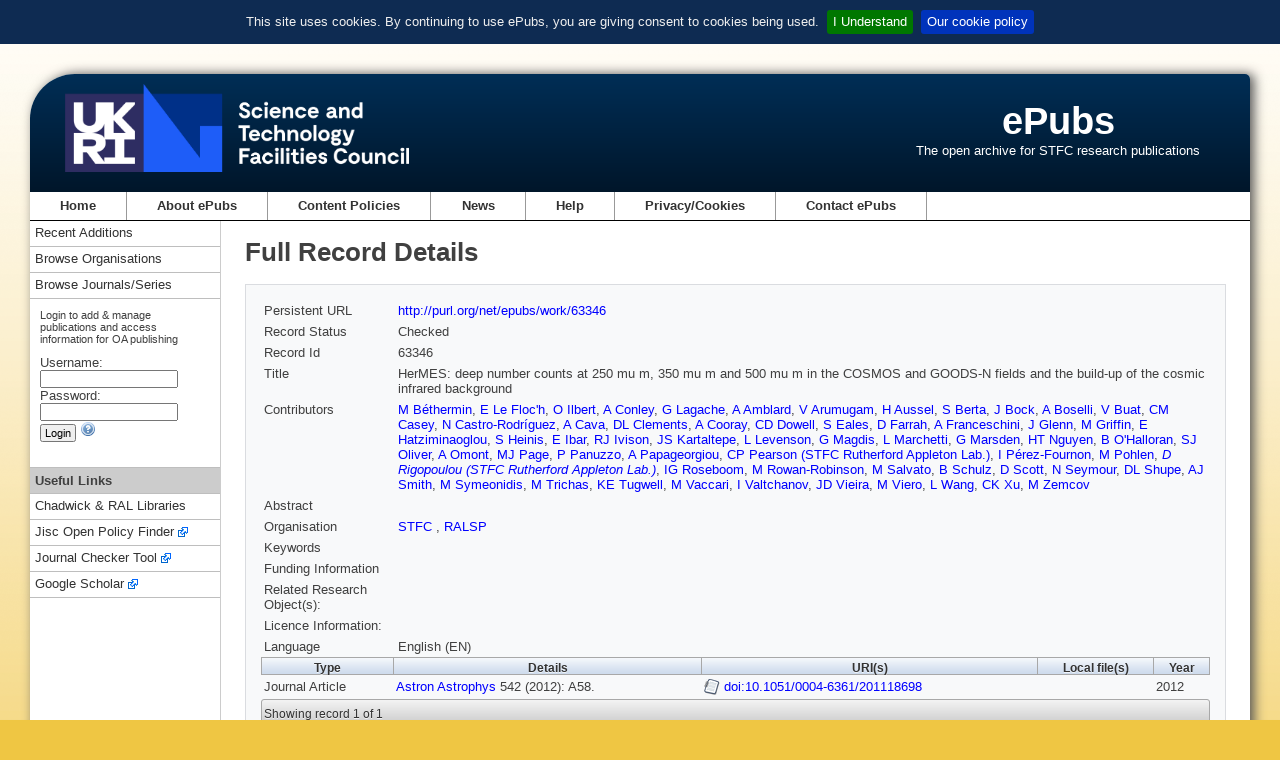

--- FILE ---
content_type: text/html;charset=utf-8
request_url: https://epubs.stfc.ac.uk/work/63346
body_size: 23795
content:
<!DOCTYPE html PUBLIC "-//W3C//DTD XHTML 1.0 Transitional//EN" "http://www.w3.org/TR/xhtml1/DTD/xhtml1-transitional.dtd">
<html xmlns="http://www.w3.org/1999/xhtml"><head id="j_idt2">
        <meta http-equiv="X-UA-Compatible" content="IE=8" /><link type="text/css" rel="stylesheet" href="/javax.faces.resource/theme.css.xhtml?ln=primefaces-aristo" /><script type="text/javascript" src="/javax.faces.resource/jquery/jquery.js.xhtml?ln=primefaces&amp;v=7.0"></script><link type="text/css" rel="stylesheet" href="/javax.faces.resource/components.css.xhtml?ln=primefaces&amp;v=7.0" /><script type="text/javascript">if(window.PrimeFaces){PrimeFaces.settings.locale='en_GB';}</script><link rel="schema.DCTERMS" href="http://purl.org/dc/terms/" />
<link rel="schema.DC" href="http://purl.org/dc/elements/1.1/" />


    <meta http-equiv="Content-type" content="text/html;charset=UTF-8" />
    <meta http-equiv="refresh" content="3900;url=/?reason=expired" />
    <title>ePubs</title>
    <link rel="shortcut icon" href="/resources/images/favicon.ico" type="image/x-icon" />
    <link rel="icon" href="/resources/images/favicon.ico" type="image/x-icon" />
    <link href="/resources/css/normalize.css" rel="styleSheet" type="text/css" />
    <link href="/resources/css/style.css" rel="styleSheet" type="text/css" media="screen" />
    <link rel="stylesheet" href="/resources/css/print.css" type="text/css" media="print" /><script type="text/javascript" src="/javax.faces.resource/jquery.cookiebar.min.js.xhtml?ln=js"></script><script type="text/javascript" src="/javax.faces.resource/epub.js.xhtml?ln=js"></script>
        <script type="text/javascript" src="https://d1bxh8uas1mnw7.cloudfront.net/assets/embed.js"></script></head><body>
<div id="containerWrapper">
    <div id="headerWrapper">

    <div id="siteLogo"><a id="stfc-website" name="stfc-website" href="https://www.ukri.org/councils/stfc/">
            <img alt="STFC logo" src="/resources/images/UKRI_STF_Council-Logo_Horiz-RGB[W].png" id="mainLogo" /></a>
        <img alt="STFC logo" src="/resources/images/UKRI_STF_Council-Logo_Horiz-RGB.png" id="printLogo" />
    </div>
    <div id="siteName">
        <h1 class="siteName"><a href="/" id="j_idt18">ePubs</a>
        </h1>
        <p class="siteStrapline">The open archive for STFC research publications</p>
    </div>
    <div class="clear"></div>
    </div>

    <div id="mainNavigation">

<ul id="mainNavUL">
    <li><a href="/" id="mainNavHome">Home</a></li>
    <li><a href="/about" id="mainNavAbout">
            About ePubs
        </a>
    </li>
    <li><a href="/content-policies" id="j_idt33">
            Content Policies
        </a>
    </li>
    <li><a href="/news/latest" id="mainNavnews">News</a></li>
    <li><a href="/help/index" id="mainNavHelp">Help</a></li>
    <li><a href="/privacy-cookies" id="mainNavCookie">
            Privacy/Cookies
        </a>
    </li>
    <li><a href="mailto:epublications@stfc.ac.uk">Contact ePubs</a></li>
</ul>
    </div>

    <div class="colmask leftmenu">
        <div class="colright">
            <div class="col1wrap">
                <div class="col1">
                    <!-- Column 2 start -->

    <h1 class="title">
            Full Record Details
        
    </h1>

    <div id="mainContent">
<form id="mainForm" name="mainForm" method="post" action="/work/63346" enctype="application/x-www-form-urlencoded">
<input type="hidden" name="mainForm" value="mainForm" />
<table class="full-display">
<tbody>
<tr>
<td class="full-display-title">Persistent URL </td>
<td class="full-display-value"><a href="http://purl.org/net/epubs/work/63346" title="Persistent URL">http://purl.org/net/epubs/work/63346</a></td>
</tr>
<tr>
<td class="full-display-title">Record Status </td>
<td class="full-display-value">
                Checked
                </td>
</tr>
<tr>
<td class="full-display-title">Record Id</td>
<td class="full-display-value">63346</td>
</tr>
<tr>
<td class="full-display-title">Title</td>
<td class="full-display-value">HerMES: deep number counts at 250 mu m, 350 mu m and 500 mu m in the COSMOS and GOODS-N fields and the build-up of the cosmic infrared background</td>
</tr>
<tr>
<td class="full-display-title">Contributors</td>
<td class="full-display-value"><div id="mainForm:contribs" class="contribsScrollPanel"><a href="/search/result?q=contributorid%3A31130742+OR+contributor%3AB%C3%A9thermin" id="mainForm:j_idt118:0:j_idt123" title="Search for records by contributor surname 'Béthermin'">M Béthermin</a>, 
                    <a href="/search/result?q=contributorid%3A31130744+OR+contributor%3ALe+Floc%27h" id="mainForm:j_idt118:1:j_idt123" title="Search for records by contributor surname 'Le Floc'h'">E Le Floc'h</a>, 
                    <a href="/search/result?q=contributorid%3A31130746+OR+contributor%3AIlbert" id="mainForm:j_idt118:2:j_idt123" title="Search for records by contributor surname 'Ilbert'">O Ilbert</a>, 
                    <a href="/search/result?q=contributorid%3A31130748+OR+contributor%3AConley" id="mainForm:j_idt118:3:j_idt123" title="Search for records by contributor surname 'Conley'">A Conley</a>, 
                    <a href="/search/result?q=contributorid%3A31130750+OR+contributor%3ALagache" id="mainForm:j_idt118:4:j_idt123" title="Search for records by contributor surname 'Lagache'">G Lagache</a>, 
                    <a href="/search/result?q=contributorid%3A31130752+OR+contributor%3AAmblard" id="mainForm:j_idt118:5:j_idt123" title="Search for records by contributor surname 'Amblard'">A Amblard</a>, 
                    <a href="/search/result?q=contributorid%3A31130754+OR+contributor%3AArumugam" id="mainForm:j_idt118:6:j_idt123" title="Search for records by contributor surname 'Arumugam'">V Arumugam</a>, 
                    <a href="/search/result?q=contributorid%3A31130756+OR+contributor%3AAussel" id="mainForm:j_idt118:7:j_idt123" title="Search for records by contributor surname 'Aussel'">H Aussel</a>, 
                    <a href="/search/result?q=contributorid%3A31130758+OR+contributor%3ABerta" id="mainForm:j_idt118:8:j_idt123" title="Search for records by contributor surname 'Berta'">S Berta</a>, 
                    <a href="/search/result?q=contributorid%3A31130760+OR+contributor%3ABock" id="mainForm:j_idt118:9:j_idt123" title="Search for records by contributor surname 'Bock'">J Bock</a>, 
                    <a href="/search/result?q=contributorid%3A31130762+OR+contributor%3ABoselli" id="mainForm:j_idt118:10:j_idt123" title="Search for records by contributor surname 'Boselli'">A Boselli</a>, 
                    <a href="/search/result?q=contributorid%3A31130764+OR+contributor%3ABuat" id="mainForm:j_idt118:11:j_idt123" title="Search for records by contributor surname 'Buat'">V Buat</a>, 
                    <a href="/search/result?q=contributorid%3A31130766+OR+contributor%3ACasey" id="mainForm:j_idt118:12:j_idt123" title="Search for records by contributor surname 'Casey'">CM Casey</a>, 
                    <a href="/search/result?q=contributorid%3A31130768+OR+contributor%3ACastro-Rodr%C3%ADguez" id="mainForm:j_idt118:13:j_idt123" title="Search for records by contributor surname 'Castro-Rodríguez'">N Castro-Rodríguez</a>, 
                    <a href="/search/result?q=contributorid%3A31130770+OR+contributor%3ACava" id="mainForm:j_idt118:14:j_idt123" title="Search for records by contributor surname 'Cava'">A Cava</a>, 
                    <a href="/search/result?q=contributorid%3A31130772+OR+contributor%3AClements" id="mainForm:j_idt118:15:j_idt123" title="Search for records by contributor surname 'Clements'">DL Clements</a>, 
                    <a href="/search/result?q=contributorid%3A31130774+OR+contributor%3ACooray" id="mainForm:j_idt118:16:j_idt123" title="Search for records by contributor surname 'Cooray'">A Cooray</a>, 
                    <a href="/search/result?q=contributorid%3A31130776+OR+contributor%3ADowell" id="mainForm:j_idt118:17:j_idt123" title="Search for records by contributor surname 'Dowell'">CD Dowell</a>, 
                    <a href="/search/result?q=contributorid%3A31130778+OR+contributor%3AEales" id="mainForm:j_idt118:18:j_idt123" title="Search for records by contributor surname 'Eales'">S Eales</a>, 
                    <a href="/search/result?q=contributorid%3A31130780+OR+contributor%3AFarrah" id="mainForm:j_idt118:19:j_idt123" title="Search for records by contributor surname 'Farrah'">D Farrah</a>, 
                    <a href="/search/result?q=contributorid%3A31130782+OR+contributor%3AFranceschini" id="mainForm:j_idt118:20:j_idt123" title="Search for records by contributor surname 'Franceschini'">A Franceschini</a>, 
                    <a href="/search/result?q=contributorid%3A31130784+OR+contributor%3AGlenn" id="mainForm:j_idt118:21:j_idt123" title="Search for records by contributor surname 'Glenn'">J Glenn</a>, 
                    <a href="/search/result?q=contributorid%3A31130786+OR+contributor%3AGriffin" id="mainForm:j_idt118:22:j_idt123" title="Search for records by contributor surname 'Griffin'">M Griffin</a>, 
                    <a href="/search/result?q=contributorid%3A31130788+OR+contributor%3AHatziminaoglou" id="mainForm:j_idt118:23:j_idt123" title="Search for records by contributor surname 'Hatziminaoglou'">E Hatziminaoglou</a>, 
                    <a href="/search/result?q=contributorid%3A31130790+OR+contributor%3AHeinis" id="mainForm:j_idt118:24:j_idt123" title="Search for records by contributor surname 'Heinis'">S Heinis</a>, 
                    <a href="/search/result?q=contributorid%3A31130792+OR+contributor%3AIbar" id="mainForm:j_idt118:25:j_idt123" title="Search for records by contributor surname 'Ibar'">E Ibar</a>, 
                    <a href="/search/result?q=contributorid%3A31130794+OR+contributor%3AIvison" id="mainForm:j_idt118:26:j_idt123" title="Search for records by contributor surname 'Ivison'">RJ Ivison</a>, 
                    <a href="/search/result?q=contributorid%3A31130796+OR+contributor%3AKartaltepe" id="mainForm:j_idt118:27:j_idt123" title="Search for records by contributor surname 'Kartaltepe'">JS Kartaltepe</a>, 
                    <a href="/search/result?q=contributorid%3A31130798+OR+contributor%3ALevenson" id="mainForm:j_idt118:28:j_idt123" title="Search for records by contributor surname 'Levenson'">L Levenson</a>, 
                    <a href="/search/result?q=contributorid%3A31130800+OR+contributor%3AMagdis" id="mainForm:j_idt118:29:j_idt123" title="Search for records by contributor surname 'Magdis'">G Magdis</a>, 
                    <a href="/search/result?q=contributorid%3A31130802+OR+contributor%3AMarchetti" id="mainForm:j_idt118:30:j_idt123" title="Search for records by contributor surname 'Marchetti'">L Marchetti</a>, 
                    <a href="/search/result?q=contributorid%3A31130804+OR+contributor%3AMarsden" id="mainForm:j_idt118:31:j_idt123" title="Search for records by contributor surname 'Marsden'">G Marsden</a>, 
                    <a href="/search/result?q=contributorid%3A31130806+OR+contributor%3ANguyen" id="mainForm:j_idt118:32:j_idt123" title="Search for records by contributor surname 'Nguyen'">HT Nguyen</a>, 
                    <a href="/search/result?q=contributorid%3A31130808+OR+contributor%3AO%27Halloran" id="mainForm:j_idt118:33:j_idt123" title="Search for records by contributor surname 'O'Halloran'">B O'Halloran</a>, 
                    <a href="/search/result?q=contributorid%3A31130810+OR+contributor%3AOliver" id="mainForm:j_idt118:34:j_idt123" title="Search for records by contributor surname 'Oliver'">SJ Oliver</a>, 
                    <a href="/search/result?q=contributorid%3A31130812+OR+contributor%3AOmont" id="mainForm:j_idt118:35:j_idt123" title="Search for records by contributor surname 'Omont'">A Omont</a>, 
                    <a href="/search/result?q=contributorid%3A31130814+OR+contributor%3APage" id="mainForm:j_idt118:36:j_idt123" title="Search for records by contributor surname 'Page'">MJ Page</a>, 
                    <a href="/search/result?q=contributorid%3A31130816+OR+contributor%3APanuzzo" id="mainForm:j_idt118:37:j_idt123" title="Search for records by contributor surname 'Panuzzo'">P Panuzzo</a>, 
                    <a href="/search/result?q=contributorid%3A31130818+OR+contributor%3APapageorgiou" id="mainForm:j_idt118:38:j_idt123" title="Search for records by contributor surname 'Papageorgiou'">A Papageorgiou</a>, 
                    <a href="/search/result?q=contributorid%3A31130820+OR+contributor%3APearson" id="mainForm:j_idt118:39:j_idt123" title="Search for records by contributor surname 'Pearson'">CP Pearson (STFC Rutherford Appleton Lab.)</a>, 
                    <a href="/search/result?q=contributorid%3A31130822+OR+contributor%3AP%C3%A9rez-Fournon" id="mainForm:j_idt118:40:j_idt123" title="Search for records by contributor surname 'Pérez-Fournon'">I Pérez-Fournon</a>, 
                    <a href="/search/result?q=contributorid%3A31130824+OR+contributor%3APohlen" id="mainForm:j_idt118:41:j_idt123" title="Search for records by contributor surname 'Pohlen'">M Pohlen</a>, 
                    <a href="/search/result?q=disambiguatedcontributorid%3A10775676" id="mainForm:j_idt118:42:j_idt119" class="disambig-contrib" title="Search records for contributor">D Rigopoulou (STFC Rutherford Appleton Lab.)</a>, 
                    <a href="/search/result?q=contributorid%3A31130829+OR+contributor%3ARoseboom" id="mainForm:j_idt118:43:j_idt123" title="Search for records by contributor surname 'Roseboom'">IG Roseboom</a>, 
                    <a href="/search/result?q=contributorid%3A31130831+OR+contributor%3ARowan-Robinson" id="mainForm:j_idt118:44:j_idt123" title="Search for records by contributor surname 'Rowan-Robinson'">M Rowan-Robinson</a>, 
                    <a href="/search/result?q=contributorid%3A31130833+OR+contributor%3ASalvato" id="mainForm:j_idt118:45:j_idt123" title="Search for records by contributor surname 'Salvato'">M Salvato</a>, 
                    <a href="/search/result?q=contributorid%3A31130835+OR+contributor%3ASchulz" id="mainForm:j_idt118:46:j_idt123" title="Search for records by contributor surname 'Schulz'">B Schulz</a>, 
                    <a href="/search/result?q=contributorid%3A31130837+OR+contributor%3AScott" id="mainForm:j_idt118:47:j_idt123" title="Search for records by contributor surname 'Scott'">D Scott</a>, 
                    <a href="/search/result?q=contributorid%3A31130839+OR+contributor%3ASeymour" id="mainForm:j_idt118:48:j_idt123" title="Search for records by contributor surname 'Seymour'">N Seymour</a>, 
                    <a href="/search/result?q=contributorid%3A31130841+OR+contributor%3AShupe" id="mainForm:j_idt118:49:j_idt123" title="Search for records by contributor surname 'Shupe'">DL Shupe</a>, 
                    <a href="/search/result?q=contributorid%3A31130843+OR+contributor%3ASmith" id="mainForm:j_idt118:50:j_idt123" title="Search for records by contributor surname 'Smith'">AJ Smith</a>, 
                    <a href="/search/result?q=contributorid%3A31130845+OR+contributor%3ASymeonidis" id="mainForm:j_idt118:51:j_idt123" title="Search for records by contributor surname 'Symeonidis'">M Symeonidis</a>, 
                    <a href="/search/result?q=contributorid%3A31130847+OR+contributor%3ATrichas" id="mainForm:j_idt118:52:j_idt123" title="Search for records by contributor surname 'Trichas'">M Trichas</a>, 
                    <a href="/search/result?q=contributorid%3A31130849+OR+contributor%3ATugwell" id="mainForm:j_idt118:53:j_idt123" title="Search for records by contributor surname 'Tugwell'">KE Tugwell</a>, 
                    <a href="/search/result?q=contributorid%3A31130851+OR+contributor%3AVaccari" id="mainForm:j_idt118:54:j_idt123" title="Search for records by contributor surname 'Vaccari'">M Vaccari</a>, 
                    <a href="/search/result?q=contributorid%3A31130853+OR+contributor%3AValtchanov" id="mainForm:j_idt118:55:j_idt123" title="Search for records by contributor surname 'Valtchanov'">I Valtchanov</a>, 
                    <a href="/search/result?q=contributorid%3A31130855+OR+contributor%3AVieira" id="mainForm:j_idt118:56:j_idt123" title="Search for records by contributor surname 'Vieira'">JD Vieira</a>, 
                    <a href="/search/result?q=contributorid%3A31130857+OR+contributor%3AViero" id="mainForm:j_idt118:57:j_idt123" title="Search for records by contributor surname 'Viero'">M Viero</a>, 
                    <a href="/search/result?q=contributorid%3A31130859+OR+contributor%3AWang" id="mainForm:j_idt118:58:j_idt123" title="Search for records by contributor surname 'Wang'">L Wang</a>, 
                    <a href="/search/result?q=contributorid%3A31130861+OR+contributor%3AXu" id="mainForm:j_idt118:59:j_idt123" title="Search for records by contributor surname 'Xu'">CK Xu</a>, 
                    <a href="/search/result?q=contributorid%3A31130863+OR+contributor%3AZemcov" id="mainForm:j_idt118:60:j_idt123" title="Search for records by contributor surname 'Zemcov'">M Zemcov</a> 
                    </div></td>
</tr>
<tr>
<td class="full-display-title">Abstract</td>
<td class="full-display-value"></td>
</tr>
<tr>
<td class="full-display-title">Organisation</td>
<td class="full-display-value">
                        
                        <a href="/search/result?q=orgunit%3A%22STFC%22" id="mainForm:j_idt130:0:j_idt134" title="Search for records from orgunit 'STFC'">
                            STFC
                        </a>
                        , 
                        <a href="/search/result?q=orgunit%3A%22RALSP%22" id="mainForm:j_idt130:1:j_idt134" title="Search for records from orgunit 'RALSP'">
                            RALSP
                        </a></td>
</tr>
<tr>
<td class="full-display-title">Keywords</td>
<td class="full-display-value"></td>
</tr>
<tr>
<td class="full-display-title">Funding Information</td>
<td class="full-display-value"></td>
</tr>
<tr>
<td class="full-display-title">Related Research Object(s):</td>
<td class="full-display-value"></td>
</tr>
<tr>
<td class="full-display-title">Licence Information:</td>
<td class="full-display-value"></td>
</tr>
<tr>
<td class="full-display-title">Language</td>
<td class="full-display-value">
                   English (EN)
                </td>
</tr>
</tbody>
</table>
<div class="altmetric-embed work-view-altmetric" data-link-target="_blank" data-hide-no-mentions="true" data-badge-type="medium-donut" data-doi="10.1051/0004-6361/201118698" data-badge-details="right"></div>

            <!-- Expressions dataTable --><table id="mainForm:exprTable">
<thead>
<tr>
<th scope="col">Type</th>
<th scope="col">Details</th>
<th scope="col">URI(s)</th>
<th scope="col">Local file(s)</th>
<th scope="col">Year</th>
</tr>
</thead>
<tbody>
<tr>
<td>Journal Article</td>
<td><a href="/search/result?q=serialid%3A1364">Astron Astrophys</a> 542 (2012): A58. </td>
<td><a href="https://doi.org/10.1051/0004-6361/201118698" title="https://doi.org/10.1051/0004-6361/201118698" target="_blank" class="remote-file">doi:10.1051/0004-6361/201118698</a></td>
<td></td>
<td>2012</td>
</tr>
</tbody>
</table>
<div id="mainForm:results-paginator-toolbar" class="ui-toolbar ui-widget ui-widget-header ui-corner-all ui-helper-clearfix results-paginator-toolbar" role="toolbar"><div class="ui-toolbar-group-left">
                        <span class="showing">Showing record 1 of 1</span></div></div><input type="hidden" name="javax.faces.ViewState" value="3970883060708380155:3729896960428560865" />
</form>
    </div>
                    <!-- Column 2 end -->
                </div>
            </div>

            <div class="col2">
                <!-- Column 1 start -->
<div id="sidebar-left" class="sidebar">
            <div id="navLeftSideBlock">
                <div class="subMenu">
                    <ul>
                        <li><a href="/search/recent-additions" id="j_idt257">Recent Additions</a></li>
                        <li><a href="/organisation/index" id="j_idt260">Browse Organisations</a></li>
                        <li><a href="/series/index" id="j_idt263">Browse Journals/Series</a></li>
                    </ul>
                </div>
<form id="login" name="login" method="post" action="/work/63346" enctype="application/x-www-form-urlencoded">
<input type="hidden" name="login" value="login" />

                    <div id="loginPanel">
                        <div class="loginText">Login to add &amp; manage publications and access information for OA publishing</div><label id="login:usernameLabel" for="login:username">Username:</label>
                        <div><input id="login:username" type="text" name="login:username" value="" size="20" tabindex="4" />
                        </div><label id="login:passwordLabel" for="login:password">Password:</label>
                        <div><input id="login:password" type="password" name="login:password" value="" size="20" tabindex="5" />
                        </div>
                        <div><input id="login:loginbutton" type="submit" name="login:loginbutton" value="Login" tabindex="6" />
                            <a id="loginhelp" onclick="openHelpWindow('user-access')" class="help-context"><img src="/resources/images/help.png" alt="Help for Login" />
                            </a>
                        </div>
                    </div><input type="hidden" name="javax.faces.ViewState" value="3970883060708380155:3729896960428560865" />
</form>

                <div class="subMenu subMenuFirstLi">
                    <ul>
                        <li class="subMenuSeparator">Useful Links</li>
                        <li><a href="https://www.ukri.org/about-us/stfc/locations/rutherford-appleton-laboratory/chadwick-ral-library-services/" target="_blank">Chadwick &amp; RAL Libraries</a></li>
                        <li><a class="exLk" href="https://openpolicyfinder.jisc.ac.uk/" target="_blank">Jisc Open Policy Finder</a></li>
                        <li><a class="exLk" href="https://journalcheckertool.org/" target="_blank">Journal Checker Tool</a></li>
                        <li><a class="exLk" href="https://scholar.google.co.uk/" target="_blank">Google Scholar</a></li>
                    </ul>
                </div>
            </div>
</div>
                <!-- Column 1 end -->
            </div>
        </div>
    </div>

    <div id="footer">

    <div id="footerLeft">
        <ul class="footerLinks">
            <li><a href="https://www.ukri.org/councils/stfc/">Science and Technology Facilities Council</a></li>
            <li><a href="https://www.ukri.org/about-us/terms-of-use/">Terms of use</a></li>
            <li><a href="https://www.ukri.org/">UK Research and Innovation</a></li>
        </ul>
    </div>
    <div id="footerRight">
        <a href="http://twitter.com/STFC_Matters"><img title="Follow us on Twitter" alt="STFC on Twitter" src="/resources/images/twitter.png" id="imgTW" /></a>
        <a href="http://www.youtube.com/user/SciTechUK"><img title="STFC on YouTube" alt="STFC on YouTube" src="/resources/images/youTube.png" id="imgYT" /></a>
        <a href="http://www.thenakedscientists.com/rss/naked_scientists_stfc_podcast.xml"><img title="Podcasts from Naked Scientists supported by the STFC" alt="Naked Scientists podcasts" src="/resources/images/nsci20.png" id="imgNS" /></a>
        <a id="printLink" href="javascript:window.print()"><img title="Printer-friendly" alt="Printer-friendly" src="/resources/images/pf.png" id="imgPF" /></a>
    </div>
    </div>
</div>

<!-- google analytics code -->
		<!-- Google tag (gtag.js) -->
		<script async="async" src="https://www.googletagmanager.com/gtag/js?id=G-ZYFRYM6KZ5"></script>
		<script>
		  window.dataLayer = window.dataLayer || [];
		  function gtag(){dataLayer.push(arguments);}
		  gtag('js', new Date());

		  gtag('config', 'G-ZYFRYM6KZ5');
		</script>
<!-- end of google analytics code --></body>
</html>